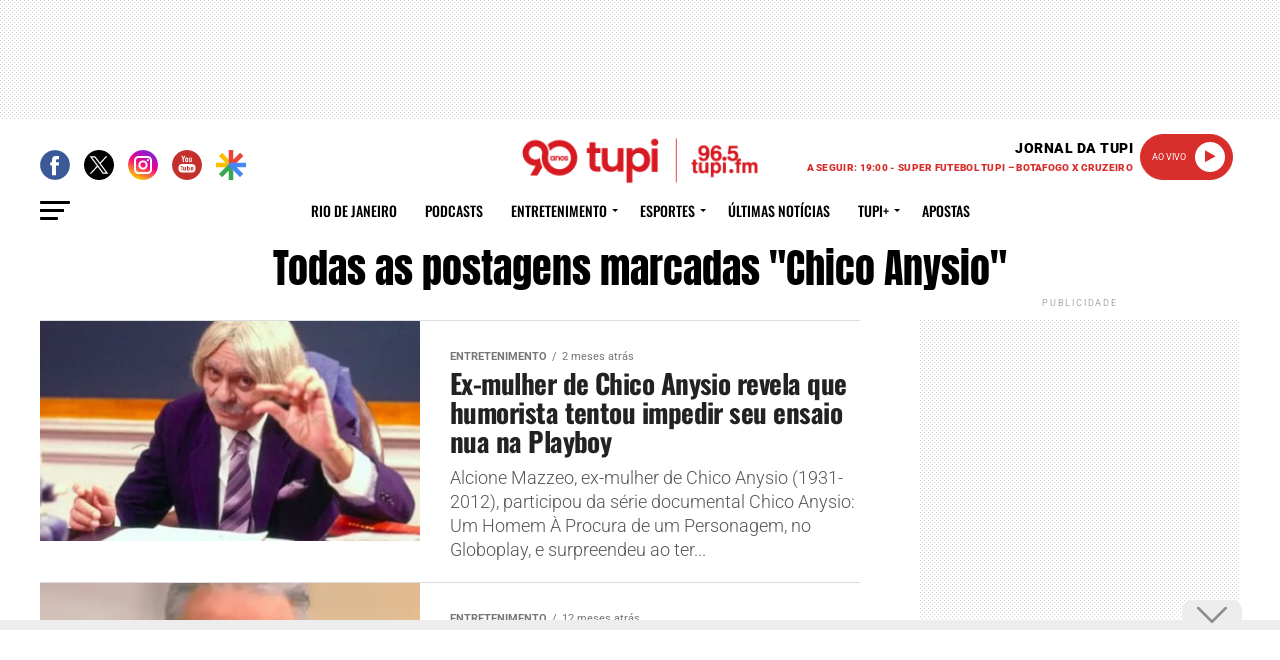

--- FILE ---
content_type: text/html; charset=utf-8
request_url: https://www.google.com/recaptcha/api2/aframe
body_size: 267
content:
<!DOCTYPE HTML><html><head><meta http-equiv="content-type" content="text/html; charset=UTF-8"></head><body><script nonce="YX5JnfUmddQy5ntQ_qOvJg">/** Anti-fraud and anti-abuse applications only. See google.com/recaptcha */ try{var clients={'sodar':'https://pagead2.googlesyndication.com/pagead/sodar?'};window.addEventListener("message",function(a){try{if(a.source===window.parent){var b=JSON.parse(a.data);var c=clients[b['id']];if(c){var d=document.createElement('img');d.src=c+b['params']+'&rc='+(localStorage.getItem("rc::a")?sessionStorage.getItem("rc::b"):"");window.document.body.appendChild(d);sessionStorage.setItem("rc::e",parseInt(sessionStorage.getItem("rc::e")||0)+1);localStorage.setItem("rc::h",'1764884803072');}}}catch(b){}});window.parent.postMessage("_grecaptcha_ready", "*");}catch(b){}</script></body></html>

--- FILE ---
content_type: application/javascript; charset=utf-8
request_url: https://fundingchoicesmessages.google.com/f/AGSKWxWw0TXpPUCPzb2FBmZlKsYyNj97G6XD7POqSx0D0uO7QqigODWRbUdrWmNAjYolXVEk_rrWDyCldEmJ4WrzAGyqXArbi8d-mzYuYF_sUfXDg-wSV_z2ANuJlQZvSRh4U52GS5jOhyzbRlFONYHWA1X_b5qSelxm9qpMyDHQ5N15c6hWPwUUd8DGeo7g/__ads/horiz_/tmnadsense-?framId=ad_/template/ad..info/ad_
body_size: -1294
content:
window['8f68f352-4ffd-4f52-aefd-852f2e121038'] = true;

--- FILE ---
content_type: application/javascript
request_url: https://www.tupi.fm/wp-content/cache/min/1/wp-content/themes/zox-news-child/js/flymenu.js?ver=1764696886
body_size: -210
content:
jQuery(document).ready(function($){$(".mvp-fly-sub-but-click").click(function(){var liParent=$(this).parent("li");$(this).addClass("toggled");if($(".mvp-fly-sub-but-click").hasClass("toggled")){liParent.children("ul").toggle();$(".mvp-fly-nav-menu").getNiceScroll().resize()}
$(this).toggleClass("tog-minus")});$(".mvp-fly-nav-menu").niceScroll({cursorcolor:"#888",cursorwidth:7,cursorborder:0,zindex:999999})})